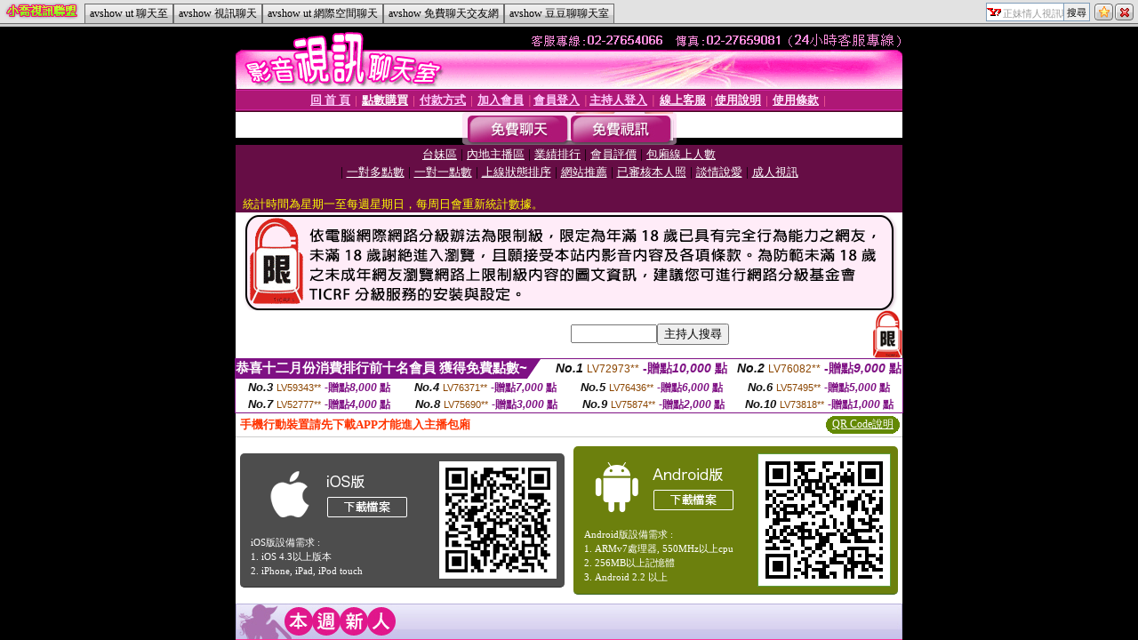

--- FILE ---
content_type: text/html; charset=utf-8
request_url: http://free-miss.com/sitemap.htm
body_size: 2990
content:
<!DOCTYPE html PUBLIC "-//W3C//DTD XHTML 1.0 Transitional//EN" "http://www.w3.org/TR/xhtml1/DTD/xhtml1-transitional.dtd"><html xmlns="http://www.w3.org/1999/xhtml"><head><meta http-equiv="Content-Language" content="zh-tw" /><meta http-equiv="Content-Type" content="text/html; charset=utf-8" /><meta name="keywords" content=" " ><meta name="description" content=" " ><title>正妹情人視訊聊天室</title><base target="_parent" /><link href="/templates/a001/style.css" rel="stylesheet" type="text/css" /></head><body><table width="100%" border="0" cellspacing="0" cellpadding="0" style="height:26px">  <tr>    <td width="90" nowrap="nowrap" style="padding-left:5px;"><a href="http://free-miss.com"><img src="/templates/a001/images/logo.gif" alt="正妹情人視訊聊天室" align="absmiddle"/></a>    </td>     <td valign="bottom" nowrap="nowrap" class="menu"><a href="ut.htm">avshow	ut 聊天至</a><a href="live173.htm">avshow	視訊聊天</a><a href="meme104.htm">avshow	ut 網際空間聊天</a><a href="meme69.htm">avshow	免費聊天交友網</a><a href="avshow.htm">avshow	豆豆聊聊天室</a></td>    <td valign="bottom" nowrap="nowrap" style="padding-right:5px; padding-bottom:2px;"><div align="right"><form name="searchbox" method="get" action="http://tw.buzz.yahoo.com/live_search.html" target="_blank"><table border="0" cellspacing="0" cellpadding="0">  <tr>    <td><input name="p" style="background:#FFFFFF url(/templates/a001/images/icon_yahoo.gif) no-repeat left; padding:3px 0px 0px 18px; border:1px solid #7f9db9; height:16px; font-size:11px; color:#999999" value="正妹情人視訊聊天室" size="10" onfocus="if(this.value=='正妹情人視訊聊天室'){this.value='';this.style.color='#000000'}" onblur="if(this.value==''){this.value='正妹情人視訊聊天室';this.style.color='#999999'}" >    <input type="hidden" name="txt" value="雅虎"><input type="hidden" name="fr" value="live-srchbox"><input type="hidden" name="prop" value="web"></td>    <td><input name="submit" type="submit" value="搜尋" style="border:1px solid #7f9db9; border-left:0px;font-size:11px; padding:3px; height:21px;"></td>    <td style="padding-left:5px;"><a href="javascript:window.external.AddFavorite('http://free-miss.com','正妹情人視訊聊天室')" title="加入我的最愛"><img src="/templates/a001/images/icon_star.gif" alt="加入我的最愛" onmouseover="this.src='/templates/a001/images/icon_star2.gif'" onmouseout="this.src='/templates/a001/images/icon_star.gif'" /></a><a href="http://tw.yahoo.com" style="margin-left:2px;" title="離開本站"><img src="/templates/a001/images/icon_close.gif" alt="離開本站" onmouseover="this.src='/templates/a001/images/icon_close2.gif'" onmouseout="this.src='/templates/a001/images/icon_close.gif'" /></a></td>  </tr></table></form></div></td>  </tr></table><div style="height:4px; background-color:#cccccc; border-top:1px solid #6b6b6b"></div><div class="ads"> </div><div align="center">free-miss.com</div></body></html>